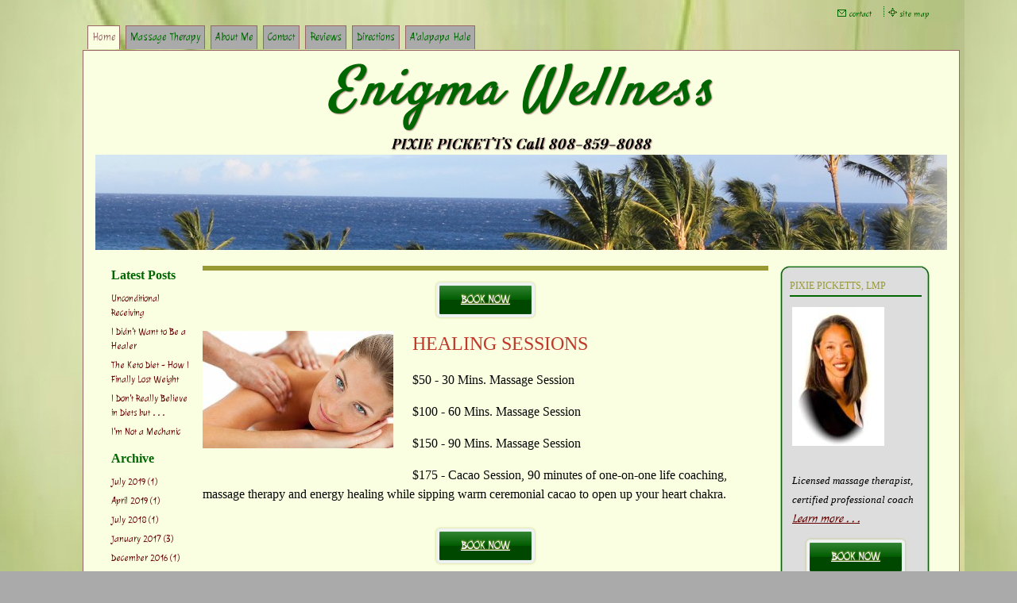

--- FILE ---
content_type: text/html
request_url: https://www.enigmawellness.com/home/?y=2010&m=11
body_size: 15813
content:
<!DOCTYPE html>
<html lang="en"><head><meta http-equiv="Content-Type" content="text/html; charset=UTF-8"><title>Pixie Picketts LMP - Enigma Wellness - Honolulu Kahala Kailua Massage Therapy</title>
<META NAME="description" CONTENT="Honolulu massage therapy, Swedish massage, deep tissue massage, energy, stress relief, chakra clearing, mind body therapy">
<META NAME="keywords" CONTENT="discount massage, honolulu massage, kahala massage">
<meta name="robots" content="noarchive">
<meta name="verify-v1" content="B9WOWkBPY7pvItN39og/NFG2ZrCkyZn7Dd/7KdqHzyQ=" />
<meta name="google-site-verification" content="lvrstlPI0oVVvCWo8Z1H-vMOt8QofOpWUlbAQv5lVRg" /><style type="text/css">
body {margin:0px;border-width:0px;}
@media (min-width: 700px){ body {background-image:url('https://www.enigmawellness.com/zirw/458/i/u/10033972/i/Green_Background_Page.jpg')}}
</style>
<link rel="stylesheet" type="text/css" href="https://www.enigmawellness.com/zirw/458/i/u/10033972/i/menu/sx.css">
<meta name="viewport" content="width=device-width" />
<link rel="shortcut icon" HREF="/i/u/10033972/i/menu/favico-2.ico?abc=1">
<link rel="stylesheet" type="text/css" href="https://fonts.googleapis.com/css?family=Pacifico|Lobster+Two|Bubblegum+Sans|Julee">
</head>
<body onLoad="mset();"  bgcolor="#aaaaaa" text="#070707" >
<a class="skip-main" style="position:absolute;left:-999px" href="#emain">Skip to main content</a>



<div id="mobsys" class="mobsys m1 lm1" data-ml="1"><div id="eMB" data-homebtn="1"><div class="eMB" id="mobBack" onclick="window.history.go(-1);"><span>&#xf053;</span></div><div class="eMB" id="mobMenu"  onclick="esbTogMobm()"><span>&#x023</span></div>
<div id="eMT" class="eMT" onclick="location.href='/';">Enigma Wellness</div></div>
<div><div id="eMM" onclick="document.getElementById('eMM').setAttribute('class','');"><div id="eMMi" onclick="event.cancelBubble='true'"></div></div></div></div><script type="text/javascript">
var msets=false;msetm=true;mindex=0;thispage=0;thisparent=0;popm=false;popa=false;
var irootsite="https://www.enigmawellness.com/i/u/10033972//i";var siteurl="/";var ilazy=false;
</script>
<script>
var dii=document.images;function mset(){if(typeof (funcOnPageLoad)!="undefined"){funcOnPageLoad()}mbset();var B=thispage;var C=thisparent;if(dii["i"+B]!=null){dii["i"+B].src=bd+"sel_"+B+".gif?r="+Math.floor(Math.random()*100000)}if(C!=0&&dii["i"+C]!=null){dii["i"+C].src=bd+"sel_"+C+".gif"}if(mindex==0){return }var A=irootsite+"/menu/over_";if(msetm&&msetm==true){for(x=1;x<mi.length;x++){i=mi[x];if(i!=null&&typeof (i)!="undefined"){mi[x]=new Image();mi[x].src=A+i+".gif"}}}if(msets&&msets==true){for(x=1;x<ms.length;x++){i=ms[x];if(i!=null&&typeof (i)!="undefined"){ms[x]=new Image();ms[x].src=A+i+".gif"}}}}function ovp(A,B){if(popa){ovpa(A,B)}pom=true}function ot(A,B){if(popa){ota(A,B)}if(popm){otpop(A);return }if(dii["i"+A]==null){return }if(A!=thispage){dii["i"+A].src=bd+A+".gif"}else{dii["i"+A].src=bd+"sel_"+A+".gif"}}function ov(A,B){if(popa){ovpa(A,B)}if(popm){ovpop(A,B);return }dii["i"+A].src=bd+"over_"+A+".gif"}function ezPOpen(A){ezgu(A,"_self","")}function ezgu(B,A,C){window.open(siteurl+B,A,C)}function loadjs(A,E){var D=document;var C,B=D.getElementsByTagName("script")[0];if(D.getElementById(E)){return }var C=D.createElement("script");C.src=A;C.id=E;B.parentNode.insertBefore(C,B)}function dki(A){return document.getElementById(A)}function mbset(){var A=document;var C=dki("eMB");if(window.innerWidth<=700){if(dki("eMF")==null&&C!=null){mbseti()}else{var B=dki("esbQbarSocial");if(B!=null){var D=dki("esbQbarMob");if(D!=null){D.innerHTML='<div class="ii">'+B.innerHTML+"</div>"}}}}}function mbseti(){var Y=document;var A=dki("eMB");var V=Y.createElement("div");V.innerHTML='<div id="eMF"><a href="'+siteurl+"inc/mob?go=full&link="+location.href+'">view full site</a></div>';Y.body.appendChild(V);try{var C=dki("bantable").getAttribute("data-mobsz");if(C!=null&&C=="f"&&dki("esbtLogoDiv")!=null){var S=new Image();S.src=dki("bantable").getAttribute("background");var R=dki("bantable").offsetWidth;var b=S.width;var J=R/b;var F=S.height*J;dki("esbtLogoDiv").style.height=F+"px"}}catch(d){}var c=false;try{var N="<ul>";var U=dki("mu1");if(U!=null){var T=document.getElementsByClassName("esbmu1");for(var O=0;O<T.length;O++){U=T[O];var f=U.childNodes[0];var B=f.childNodes;for(var M=0;M<f.childNodes.length;M++){var W=B[M].childNodes[0];if(M==0&&B[M].getAttribute("class")=="sel"){c=true}N=N+'<li><a href="'+W.getAttribute("href")+'">'+W.innerHTML+"</a>";try{var Q=dki("mobsys");var L=Q.getAttribute("data-ml");if(L!=null&&L>1){var g=W.getAttribute("id");g=g.replace("cua","");g=g.replace("car","");g=g*1;var H=dki("dm"+g);if(H!=null){var K=H.innerHTML;var X=K.indexOf("<ul>");var G=K.indexOf("</ul>");var Z=K.substring(X+4,G);N=N+'<li class="mmsub"><ul class="mmsub">'+Z+"</ul></li>"}}}catch(d){}}}}else{for(var M=0;M<30;M++){var W=dki("ema"+M);if(W!=null){N=N+'<li><a href="'+W.getAttribute("href")+'">'+W.getAttribute("alt")+"</a>";if(M==0&&W.getAttribute("class")=="sel"){c=true}}}}N=N+"</ul>";var P=dki("esbQbarSocial");var E="";if(P!=null){E='<div class="esbQbarSocial">'+P.innerHTML+"</div>"}dki("eMMi").innerHTML=N+E;var D=A.getAttribute("data-homebtn");if(c==false&&D==3){var a=dki("dm"+thispage);if(a==null){a=dki("dmp"+thispage)}if(a==null&&typeof (esbPopMenus)=="undefined"){a=dki("esbMenTab2")}try{var O=dki("dm"+thispagepar);if(O!=null){a=O}}catch(d){}if(a!=null){c=true;N=a.innerHTML;N=N.replace("<table",'<table width="100%"');N=N.replace('id="mu2"',"")}}if(c==true||D==2){var I=dki("content-main");if(I==null){I=dki("content")}if(I!=null){var V=Y.createElement("div");V.setAttribute("class","eMHL");V.setAttribute("id","eMHL");V.innerHTML=N;if(D==null||D=="0"){V.style.display="none"}I.insertBefore(V,I.childNodes[0])}}else{dki("mobBack").style.display="block"}}catch(d){}}function ezMobResize(){try{var B=j$(window).width();if(B<=700){return true}else{return false}}catch(A){}return false}function esbTogMobm(){if(dki("eMF")==null){mbseti()}var A=dki("eMM");if(A.getAttribute("class")==null){A.setAttribute("class","showit")}else{A.removeAttribute("class")}}function onWinLoad(B){var A=window.onload;if(typeof window.onload!="function"){window.onload=B}else{window.onload=function(){if(A){A()}B()}}}var lzio=null;function fixLazy(A){A.src=A.dataset.src;A.classList.remove("lazy");if(lzio!=null){lzio.unobserve(A)}}function setLazy(){var A=[].slice.call(document.querySelectorAll("img.lazy"));A.forEach(function(B){if(lzio!=null){lzio.observe(B)}else{fixLazy(B)}})}if(ilazy==true){document.addEventListener("DOMContentLoaded",function(){if("IntersectionObserver" in window){lzio=new IntersectionObserver(function(A,B){A.forEach(function(C){if(C.isIntersecting){fixLazy(C.target)}})})}else{}setLazy()})};

</script>





<table align=center class="mainall" style="box-sizing:border-box" width="1000" cellpadding=0 cellspacing=0 border=0>
<tr><td><style type="text/css">
div.qb1 img, div.qb1 a {display:inline-block}
div.qb1 div.qspace {padding-right:3px;}
</style>
<div class="qb1" style="margin-bottom:0px;position:relative;" align="right">
<table cellpadding=0 cellspacing=0 border=0 style="width:100%"><tr>
<td align="right">
<table id="qbtbl" style="margin-left:auto"><tr><td id="qbi0" class="qbi"><div class="qico"><img src="https://www.enigmawellness.com/zirw/458/i/u/10033972/i/menu/qb42.gif" alt="" border=0></td><td><a href="/contact">contact</a></td><td><div class="qspace"><img src="https://www.enigmawellness.com/zirw/458/i/t/w/rnddot.gif" alt="" width=1 height=1></div></td><td><div class="qdiv"><img src="https://www.enigmawellness.com/zirw/458/i/u/10033972/i/menu/div11.gif" alt="" border=0></div></td><td id="qbi1" class="qbi"><div class="qico"><img src="https://www.enigmawellness.com/zirw/458/i/u/10033972/i/menu/qb41.gif" alt="" border=0></td><td><a href="/site_map">site map</a></td></tr></table>
</td></tr></table>

</div>




</td></tr>
<tr><td><div id="esbtMenu0i"></div><div id="esbtMenu0"><script type="text/javascript">
dimg=document.images;
smlayout='h';
var di=document.images;
var bd='https://www.enigmawellness.com/i/u/10033972/i/menu/';
var pani='0';
var pom=false;
thispage=1034;
thispagepar=1;
</script>
<script daaefer src="https://www.enigmawellness.com/zirw/h499b4/i/t/w/script/menupopupcss.js"></SCRIPT><style type="text/css">
#dm1034 {position: absolute; z-index:10000; visibility:hidden;display:none}
#dm2223 {position: absolute; z-index:10000; visibility:hidden;display:none}

</style>
<table cellpadding=0 cellspacing=0 border=0 id="esbMenTab1"><tr><td><div class="esbmu1" id="mu1"><ul><li style="position:relative"  id="cu1034" class="sel" ><a id="cua1034" class="sel"  href="/home" onMouseOut="otpop(1034,0)" onMouseOver="ovpop(1034,0);mclose();return false;"><span>Home</span></a></li><li style="position:relative"  id="cu2223" ><a id="cua2223"  href="/massage_therapy" onMouseOut="otpop(2223,0)" onMouseOver="ovpop(2223,0);mclose();return false;"><span>Massage Therapy</span></a></li><li style="position:relative"  id="cu1045" ><a id="cua1045"  href="/about_me1" onMouseOut="otpop(1045,0)" onMouseOver="ovpop(1045,0);mclose();return false;"><span>About Me</span></a></li><li style="position:relative"  id="cu35" ><a id="cua35"  href="/contact" onMouseOut="otpop(35,0)" onMouseOver="ovpop(35,0);mclose();return false;"><span>Contact</span></a></li><li style="position:relative"  id="cu1054" ><a id="cua1054"  href="/reviews" onMouseOut="otpop(1054,0)" onMouseOver="ovpop(1054,0);mclose();return false;"><span>Reviews</span></a></li><li style="position:relative"  id="cu2393" ><a id="cua2393"  href="/directions" onMouseOut="otpop(2393,0)" onMouseOver="ovpop(2393,0);mclose();return false;"><span>Directions</span></a></li><li style="position:relative"  id="cu2639" class="last" ><a id="cua2639" class="last"  href="/a_alapapa_hale" onMouseOut="otpop(2639,0)" onMouseOver="ovpop(2639,0);mclose();return false;"><span>A'alapapa Hale</span></a></li></ul></div></td></tr></table></div><td></tr><tr><td>
<div id="maindiv"><div id="logo"><div id="esbtLogo">
<div align="center"><table cellpadding=0  border=0 cellspacing=0>
<tr><td><a href="/home"><img class="png" src="https://www.enigmawellness.com/zirw/458/i/u/10033972/i/menu/title.png" alt="home" border=0></a></td>
</tr></table></div>
</div>
</div>
<div id="esbtBan">


<table cellpadding=0 width="100%" id="bantable" cellspacing=0 border=0 background="https://www.enigmawellness.com/zirw/458/i/u/10033972/i/menu/a1f.jpg" ><tr><td class="esbBanImg" style="background-image:url(https://www.enigmawellness.com/zirw/458/i/u/10033972/i/menu/a1.jpg);background-repeat:no-repeat;"><div id="esbtLogoDiv" style="height:120px;overflow:hidden;"></div></td></tr></table>
</div>
<a name="emain"></a><div id="content"><table width="100%" cellpadding=0 cellspacing=0 border=0 id="content-table"><tr><td id="content-td" class="content-td-left" valign="top" width="1%"><div class="content-sec" id="content-left"><div id="sbar-lt"><div class="sbar" id="sbar-lt-page"><div align=left id="comp1037" class="esbSec" style="margin-bottom:15px">






<style type="text/css">
#blbtn {background-color:#dfdfdf;text-decoration:none;border:1px #d0d0d0 solid;font-weight:normal;padding:4px 8px;;font-size:10pt;color:#555555;border-radius:5px;}
#blbtn:hover {background-color:#efefef;color:#000000;font-style:normal;font-weight:normal}
#blfeedt {font-size:8pt;text-decoration:none}
#blsectitle {border-bottom:1px #999933 solid;font-weight:normal;padding:0px;color:#999933;font-weight:bold}

DIV.popm ul {margin:0px;padding:0px;}
DIV.popm ul li {margin:0px;padding:0px;list-style-type:none;background-color:#e8e8e8}



</style>
<link rel="stylesheet" type="text/css" href="https://www.enigmawellness.com/zirw/458/i/u/10033972/i/menu/cssi/blog-systemx2.css">



<div class="blog-systemx2">


<div class="esbSecTitle">Latest&nbsp;Posts</div>
<div class="esbLinks">
<ul>

<li><a href="https://www.enigmawellness.com/home/view/2520/unconditional_receiving">Unconditional Receiving</a>

<li><a href="https://www.enigmawellness.com/home/view/2517/i_didn_t_want_to_be_a_healer">I Didn't Want to Be a Healer</a>

<li><a href="https://www.enigmawellness.com/home/view/2512/the_keto_diet___how_i_finally_lost_weight">The Keto Diet - How I Finally Lost Weight</a>

<li><a href="https://www.enigmawellness.com/home/view/2496/i_don_t_really_believe_in_diets_but_______">I Don't Really Believe in Diets but . . . </a>

<li><a href="https://www.enigmawellness.com/home/view/2495/i_m_not_a_mechanic">I'm Not a Mechanic</a>
</ul>
</div>
<div id="esbBlogArchive">
<div class="esbSecTitle">Archive</div>
<div class="esbLinks esbBlogArchive">
<ul>

<li><a href="/home/?y=2019&m=7">July 2019 (1)</a>

<li><a href="/home/?y=2019&m=4">April 2019 (1)</a>

<li><a href="/home/?y=2018&m=7">July 2018 (1)</a>

<li><a href="/home/?y=2017&m=1">January 2017 (3)</a>

<li><a href="/home/?y=2016&m=12">December 2016 (1)</a>

<li><a href="/home/?y=2016&m=10">October 2016 (1)</a>

<li><a href="/home/?y=2016&m=5">May 2016 (1)</a>

<li><a href="/home/?y=2015&m=12">December 2015 (1)</a>

<li><a href="/home/?y=2015&m=4">April 2015 (1)</a>

<li><a href="/home/?y=2014&m=11">November 2014 (1)</a>

<li><a href="/home/?y=2014&m=10">October 2014 (1)</a>

<li><a href="/home/?y=2014&m=7">July 2014 (1)</a>

<li><a href="/home/?y=2014&m=4">April 2014 (1)</a>

<li><a href="/home/?y=2013&m=7">July 2013 (1)</a>

<li><a href="/home/?y=2013&m=5">May 2013 (2)</a>

<li><a href="/home/?y=2013&m=4">April 2013 (1)</a>

<li><a href="/home/?y=2012&m=12">December 2012 (1)</a>

<li><a href="/home/?y=2012&m=10">October 2012 (1)</a>

<li><a href="/home/?y=2012&m=6">June 2012 (4)</a>

<li><a href="/home/?y=2012&m=5">May 2012 (3)</a>

<li><a href="/home/?y=2012&m=3">March 2012 (1)</a>

<li><a href="/home/?y=2012&m=2">February 2012 (4)</a>

<li><a href="/home/?y=2012&m=1">January 2012 (2)</a>

<li><a href="/home/?y=2011&m=10">October 2011 (2)</a>

<li><a href="/home/?y=2011&m=6">June 2011 (1)</a>

<li><a href="/home/?y=2011&m=4">April 2011 (1)</a>

<li><a href="/home/?y=2011&m=1">January 2011 (1)</a>

<li><a href="/home/?y=2010&m=12">December 2010 (4)</a>

<li><a href="/home/?y=2010&m=11">November 2010 (6)</a>

<li><a href="/home/?y=2010&m=10">October 2010 (4)</a>

<li><a href="/home/?y=2010&m=8">August 2010 (4)</a>

<li><a href="/home/?y=2010&m=6">June 2010 (4)</a>

<li><a href="/home/?y=2010&m=5">May 2010 (3)</a>

<li><a href="/home/?y=2010&m=4">April 2010 (1)</a>

<li><a href="/home/?y=2010&m=3">March 2010 (5)</a>

<li><a href="/home/?y=2010&m=2">February 2010 (1)</a>

<li><a href="/home/?y=2010&m=1">January 2010 (4)</a>

<li><a href="/home/?y=2009&m=12">December 2009 (6)</a>

<li><a href="/home/?y=2009&m=11">November 2009 (8)</a>

<li><a href="/home/?y=2009&m=10">October 2009 (15)</a>

<li><a href="/home/?y=2009&m=9">September 2009 (8)</a>

<li><a href="/home/?y=2009&m=8">August 2009 (11)</a>

<li><a href="/home/?y=2009&m=7">July 2009 (5)</a>

<li><a href="/home/?y=2009&m=6">June 2009 (4)</a>
</ul>
</div>
</div>
<div id="esbBlogCategories">
<div class="esbSecTitle">Categories</div>
<div class="esbLinks esbBlogCategories">
<ul>
<li><a href="/home/diet?category=11">Diet (1)</a>
<li><a href="/home/difficult_bosses?category=5">Difficult Bosses (9)</a>
<li><a href="/home/healthy_diet?category=12">Healthy Diet (1)</a>
<li><a href="/home/law_of_attraction?category=8">Law of Attraction (5)</a>
<li><a href="/home/life_coaching?category=9">Life Coaching (6)</a>
<li><a href="/home/money?category=3">Money (2)</a>
<li><a href="/home/parenting?category=6">Parenting (1)</a>
<li><a href="/home/personal_relationships?category=2">Personal Relationships (9)</a>
<li><a href="/home/professional_relationships?category=1">Professional Relationships (7)</a>
<li><a href="/home/spiritual_coaching?category=4">Spiritual Coaching (13)</a>
<li><a href="/home/stepping_into_the_attack?category=7">Stepping Into The Attack (6)</a>
<li><a href="/home/weight_loss?category=13">Weight Loss (1)</a>
</ul>
</div>
</div>
<p>
<div class="esbBlogFeedLink" style="background-image:url(https://www.enigmawellness.com/zirw/h499b4/i/t/w/feed-icon-14x14.png);background-repeat:no-repeat;background-position:left center"><div style="padding-left:18px"><a id="blfeed" href="/inc/blog?blog=1034">subscribe</a></div></div>

</div>






</div>
</div>
<div class="sbar" id="sbar-lt-site"></div>


<div id="esbSideSpaceLeft"><img src="https://www.enigmawellness.com/zirw/h499b4/i/t/w/rnddot.gif" height="1" alt="" style="display:block" height="1" width="100"></div></div></div></td>

<td width="98%" id="content-td"><div id="content-main"><div>

<table width="100%" class="esmF" cellpadding=0 cellspacing=0 border=0 style="margin-bottom:0"><tr>
<td >
<div align=left id="comp2489" class="esbSec" style="margin-bottom:15px">
<div style="border-top:6px solid #999933"></div>


</div>
<div align=center id="comp2598" class="esbSec" style="margin-bottom:15px">
<a class="esbB3" href="https://app.squarespacescheduling.com/schedule.php?owner=25436489" ><span>BOOK NOW</span></a>


</div>
<div align=left id="comp2519" class="esbSec" style="margin-bottom:15px">
<div class="esbMod">
<table cellpadding=0 class="esbImgLeft esbFloatLeft esmF" cellspacing=0 width="1%" border=0><tr class="esmR"><td  class="esmD" valign=top><div class="esbModi"><div class="esbI"><img src="https://www.enigmawellness.com/i/u/10033972/i/smwomansmilingmassage.jpeg" class="esbIc esbId" alt="" ></div></div></td></tr></table><div class="esbModtx"><div class="t2 xtx"><p class="fpg"><span style="font-size:x-large;"><span style="color:#c0392b;">HEALING SESSIONS</span></span></p>

<p>$50 - 30 Mins. Massage Session</p>

<p>$100&nbsp;- 60 Mins.&nbsp;Massage Session</p>

<p>$150&nbsp;- 90 Mins. Massage Session</p>

<p>$175&nbsp;- Cacao Session, 90 minutes of one-on-one life coaching, massage therapy and energy healing while sipping warm ceremonial cacao to open up your heart chakra.</p>
</div>

</div></div>
<div style="clear:both">
</div>
</div>
<div align=center id="comp2599" class="esbSec" style="margin-bottom:15px">
<a class="esbB3" href="https://app.squarespacescheduling.com/schedule.php?owner=25436489" ><span>BOOK NOW</span></a>


</div>
<div align=left id="comp2589" class="esbSec" style="margin-bottom:15px">
<div class="esbMod"><div class="esbModtx">
<div class="t2 xtx"><p class="fpg"><span style="font-size:x-large"><strong><span style="color:#c0392b">PACKAGES</span></strong></span></p>

<p><span style="color:#c0392b">$199&nbsp;- Neck, Back &amp; Shoulder Package</span></p>

<ul>
	<li>3 - 30 Mins. massages focused on your arms, shoulders, neck and upper back.</li>
	<li>1 - 60 Mins. massage</li>
</ul>

<p><strong><span style="color:#c0392b">3 Packs - Save 10%</span></strong><br />
$135 - 30 Mins. Massage (Save $15, Reg. $150)<br />
$215&nbsp;- 60 Mins. Massage (Save $24, Reg. $240)<br />
$325&nbsp;- 90 Mins. Massage (Save $50, Reg. $375)</p>

<p><br />
<strong><span style="color:#c0392b">6 Packs - Save 20%</span></strong><br />
$240 - 30 Mins. Massage (Save $60, Reg. $300)<br />
$400&nbsp;-&nbsp;60 Mins. Massage (Save $80, Reg. $480)<br />
$625&nbsp;- 90 Mins. Massage (Save $125, Reg. $750)</p>

<p></p>
</div>



</div>
</div>

</div>
<div align=left id="comp2592" class="esbSec" style="margin-bottom:15px">
<div class="esbMod">
<table cellpadding=0 class="esbImgLeft esbFloatLeft esmF" cellspacing=0 width="1%" border=0><tr class="esmR"><td  class="esmD" valign=top><div class="esbModi"><div class="esbI"><img src="https://www.enigmawellness.com/zirw/1644741383569/i/u/10033972/i/cacao_product_3_500x500.jpg" class="esbIc esbId" alt=""  width=160 height=140></div></div></td></tr></table><div class="esbModtx"><div class="t2 xtx"><p class="fpg"><span style="font-size:large;"><span style="color:#c0392b;">Mayan Ceremonial Grade Cacao<img alt="" src="//o.b5z.net/i/t/w/rnddot.gif" /></span></span></p>

<p><span style="font-size:large;">Feel your heart chakra open and your energy renew when sipping Mayan ceremonial grade cacao imported from Guatemala by Keith&#39;s Cacao.&nbsp; Cacao is a super food in and of itself but combine it with massage and energy work and you&#39;ll experience a deeper healing.&nbsp; Invidual cacao sessions involve sipping a cup of freshly brewed cacao imbued with intentions set just for your personal healing.&nbsp; After the cacao has begun to work its magic, you will also receive bodywork and energy work combined with personal spiritual coaching to lead you into your deepest potential of healing.</span></p>
</div>

</div></div>
<div style="clear:both">
</div>
</div>
<div align=left id="comp2593" class="esbSec" style="margin-bottom:15px">
<div class="esbMod"><div class="esbModtx">
<div class="t2 xtx"><p class="fpg"><span style="font-size:large"><span style="color:#000000">Add Cacao + $10 to any one session<img alt="" src="//o.b5z.net/i/t/w/rnddot.gif" /></span></span></p>

<p><font color="#c0392b"><font size="5"><img align="left" alt="" class="esbImLeft" src="//o.b5z.net/i/u/10033972/i/cacao.jpg" />CACAO CEREMONY, Special Introductory Price $200.00</font></font><br />
. . . for up to 8 persons.&nbsp; Invite 7 of your friends to experience the magic of a personalized cacao ceremony.&nbsp; Mayan ceremonial grade cacao is brewed with hot water, Cinnamon, ginger and other spices while being gently imbued with the love and light of healing intentions for your group.&nbsp; Sip warm cacao while learning the story of how cacao came to us on Oahu.&nbsp; The healing power of cacao will open up your heart chakra for a deeper healing.&nbsp;&nbsp;</p>

<p><span style="color:#c0392b;">$25 for each additional person over 8.&nbsp; Perfect for a girls&#39; night gathering.</span></p>
</div>



</div>
</div>

</div>
<div align=center id="comp2600" class="esbSec" style="margin-bottom:15px">
<a class="esbB3" href="https://app.squarespacescheduling.com/schedule.php?owner=25436489" ><span>BOOK NOW</span></a>


</div>

</td></tr></TABLE>
<table width="100%" class="esmT esmF eslRw2" cellpadding=0 cellspacing=0 border=0><tr  class="esmR">
<td valign=top class="esmD" width=50%>
<div class="esmCol" style="margin-right:0px;height:100%"></div>
</td>
<td valign=top  class="esmD" width=50%>
<div class="esmCol" style="margin-left:0px;height:100%"></div>
</td></tr></TABLE>
<table width="100%" class="esmF" cellpadding=0 cellspacing=0 border=0 style="margin-top:0;margin-bottom:0;">
<tr><td >
<div align=left id="comp2449" class="esbSec" style="margin-bottom:15px">
<div style="width:100%"><table cellpadding=0 cellspacing=0 border=0 width="100%">
<tr><td width="1%"><img style="display:block" src="https://www.enigmawellness.com/zirw/458/i/u/10033972/i/menu/ts1a.gif"></td><td width="99%" NOWRAP>
<span class="ts1">&nbsp;Pixie's Blog&nbsp;</span>


</td></tr>
<tr><td colspan=2><img style="display:block" src="https://www.enigmawellness.com/zirw/h499b4/i/t/w/rnddot.gif" width=1 height=1"></td></tr>
<tr><td colspan=2><table width="100%" cellpadding=0 cellspacing=0 border=0><tr><td bgcolor=006600><img style="display:block" src="https://www.enigmawellness.com/zirw/h499b4/i/t/w/rnddot.gif" width=1 height=2></td></tr></table></td></tr></table>
</div>
<div style="margin-top:6px"></div></div>
<div align=left id="comp1036" class="esbSec" style="margin-bottom:15px">
<div></div>
<script type="text/javascript">
function goviewblog(b){location.href="/home/"+b;}
function doshare(text,link){edpop('popw',true,'edinc/edtool/social-share?text='+text+'&link=https://www.enigmawellness.com'+link,{size:'lib'});return false;}
function goblog(b){location.href="/home/edit/1036"+b;}
function godesign(b){location.href="/home/?blogm=config&set=design";}

</script>






















<div class="blog-systemx2">
<div class="esbBlogBox">

   

<div class="esbBlogBoxi">
<div class="esbBlogTitle"><a href="//www.enigmawellness.com/home/view/1901/marsha_schermer_s_teapot">Marsha Schermer's Teapot</a></div>
<div class="esbBlogDateDiv"><span class="esbBlogDate">Tuesday, November 30 2010</span></div>
<div class="esbBlogBody">
<img border="2" align="left" src="https://o.b5z.net/i/u/10033972/i/Teapot_ezr.jpg" alt="Teapot" style="padding: 5px; margin-right: 5px;" />Marsha Schermer's teapot is a constant reminder to me that life is short.&nbsp; Live it now.<br />
<br />
Marsha Schermer was an attorney for Time Warner Cable in Columbus, Ohio.&nbsp; She was a beautiful smart blonde woman in her early 50s.&nbsp; One summer she cleaned out her office and gave away the things she no longer wanted.&nbsp; I took the teapot.<br />
<br />
At the time, I was in my early 40s.&nbsp; I can remember Marsha sharing with the other women in the office how good her 50s were.&nbsp; Nothing like she thought they would be.&nbsp; It's as if at 50, she knew who she was and didn't care what other people thought about her.&nbsp; All the angst of the discovery years of her 20s, 30s &amp; 40s was gone.&nbsp; She was at the peak of her career.&nbsp; She was beautiful and sexy still and she knew it.<br />
<br />
Later that year (I think), Marsha and her boyfriend went on a driving vacation in New England.&nbsp; They awakened early one morning to drive to the next point of interest.&nbsp; As they rounded a blind curve, they were hit head-on by a drunk driver.&nbsp; Marsha's boyfriend was seriously injured.&nbsp; Marsha was killed instantly.<br />
<br />
Sometimes I imagine what it must have been like for Marsha to wake up happy with someone she cared for and who cared for her, feeling relaxed and happy to be on vacation, feeling excited about what the day may bring.&nbsp;&nbsp; What must have it been like in that moment of terror right before the crash before being rocketed into the next dimension.<br />
<br />
We never know what lays around the next corner.&nbsp; Life is short. <br />
<br />
How do you want to live it?</div>
<div class="esbBlogCommentLink"><a class="esbB1" href="" onclick="location.href='//www.enigmawellness.com/home/view/1901/marsha_schermer_s_teapot#postcomment';return false;">0 Comments</a></div>
</div>
<div class="esbBlogShareLinks"></div>
</div>
</div>




<style type="text/css">
.esbBlogImg img {max-width:100%;}
.esbBlogImg {margin-bottom:20px;display:table;table-layout:fixed;width:100%}

.esbBlogImg img {}
.esbBlogImg {max-height:px;overflow:hidden;}

</style>






















<div class="blog-systemx2">
<div class="esbBlogBox">

   

<div class="esbBlogBoxi">
<div class="esbBlogTitle"><a href="//www.enigmawellness.com/home/view/1890/nora_ephron_at_third_place_books_last_night">Nora Ephron at Third Place Books Last Night</a></div>
<div class="esbBlogDateDiv"><span class="esbBlogDate">Saturday, November 20 2010</span></div>
<div class="esbBlogBody">
Last night Nora Ephron was at Third Place Books in Lake Forest Park to give a talk and sign her latest book, Things I Don't remember.<br />
<br />
Nora is best known for her novel, Heartburn, and her screenplays for box office hits like <em>When Harry Met Sally</em>, <em>Sleepless in Seattle</em> and <em>Silkwood</em>.<br />
<br />
For an hour two friends and I listened as Nora talked about her history and craft as a writer.&nbsp; She spoke without a script.&nbsp; I like that.&nbsp; I like when you just talk to me and tell me your story.&nbsp; She told funny stories about the collaboration that took place to create the orgasm scene in <em>When Harry Met Sally</em>.&nbsp; She shared that she wasn't prepared for growing old.&nbsp; In her book, I Remember Nothing, she tries to tell her truth about aging.<br />
<br />
After Nora talked, there was a question &amp; answer session.&nbsp; She displayed the same understated quick wit in her impromptu answers as she does in her screen plays.&nbsp; One person stood and said, &quot;<em>I have a compliment, a question, and a suggestion</em>.&quot;&nbsp; <br />
<br />
Nora replied, &quot;<em>Please don't tell me to cut my bangs</em>.&quot;<br />
<br />
Another person asked, <em>&quot;What do you read?&quot;</em><br />
<br />
She answered, &quot;I read a hug amount.&nbsp; This is a way to avoid writing.&nbsp; I even read the first chapter of George Bush's book . . . . I don't recommend it.&nbsp; My book was called <em>I Remember Nothing</em> and George Bush's book could be called <em>I Remember Nothing</em>.</div>
<div class="esbBlogCommentLink"><a class="esbB1" href="" onclick="location.href='//www.enigmawellness.com/home/view/1890/nora_ephron_at_third_place_books_last_night#postcomment';return false;">0 Comments</a></div>
</div>
<div class="esbBlogShareLinks"></div>
</div>
</div>




<style type="text/css">
.esbBlogImg img {max-width:100%;}
.esbBlogImg {margin-bottom:20px;display:table;table-layout:fixed;width:100%}

.esbBlogImg img {}
.esbBlogImg {max-height:px;overflow:hidden;}

</style>

























<div class="blog-systemx2">
<div class="esbBlogBox">

   

<div class="esbBlogBoxi">
<div class="esbBlogTitle"><a href="//www.enigmawellness.com/home/view/1889/are_you_whole_hearted___brene_brown_discusses_vulnerability">Are You Whole Hearted?  Brene Brown Discusses Vulnerability</a></div>
<div class="esbBlogDateDiv"><span class="esbBlogDate">Saturday, November 20 2010</span></div>
<div class="esbBlogBody">
<object width="640" height="385">
<param name="movie" value="https://www.youtube.com/v/X4Qm9cGRub0?fs=1&amp;hl=en_US" />
<param name="allowFullScreen" value="true" />
<param name="allowscriptaccess" value="always" /><embed width="640" height="385" src="https://www.youtube.com/v/X4Qm9cGRub0?fs=1&amp;hl=en_US" type="application/x-shockwave-flash" allowscriptaccess="always" allowfullscreen="true"></embed></object>
 <br />
<br />
<br />
<br />
<br />
<br />
sss</div>
<div class="esbBlogCommentLink"></div>
</div>
<div class="esbBlogShareLinks"></div>
</div>
</div>




<style type="text/css">
.esbBlogImg img {max-width:100%;}
.esbBlogImg {margin-bottom:20px;display:table;table-layout:fixed;width:100%}

.esbBlogImg img {}
.esbBlogImg {max-height:px;overflow:hidden;}

</style>






















<div class="blog-systemx2">
<div class="esbBlogBox">

   

<div class="esbBlogBoxi">
<div class="esbBlogTitle"><a href="//www.enigmawellness.com/home/view/1885/no_one_ever_died_from_doing_yoga_______">No One Ever Died from Doing Yoga . . . </a></div>
<div class="esbBlogDateDiv"><span class="esbBlogDate">Thursday, November 18 2010</span></div>
<div class="esbBlogBody">
A couple of weeks ago, a friend and I decided to try hot yoga.&nbsp; After hearing my friend's enthusiastic tales of her friends' losing weight, being fit and having amazing skin, I thought it might be something I would like.&nbsp; I don't need to lose weight, be more fit or have better skin but I would like to be more flexible.&nbsp; Playing soccer is not conducive to flexibility.<br />
<br />
We decided to try <a href="http://www.bikramyogabellevue.com/home.html" target="_blank">Bikram Yoga in Bellevue</a> because they offered a week's worth of hot yoga for $20.00.&nbsp; I carefully read the instructions for First Timers that discussed when to arrive, what to wear, to hydrate and to not leave the room if you're feeling light headed or nauseous.&nbsp; The &quot;light headed or nauseous&quot; part made me a little nervous.<br />
<br />
The facility is nice really; set in an office park off of 120th street in Bellevue near my beloved Whole Foods.&nbsp; It's nicely decorated with a welcome desk where you're greeted and given an intake form to fill out.&nbsp; If you don't have your own mat or towel, you can rent one.&nbsp; There is a peculiar smell as you walk in the door.&nbsp; It wasn't until later I recognized it as the faint, deodorized smell of sweaty bodies &amp; equipment. <br />
<br />
There's nothing like torturing your body in a room heated to 105 degrees with 50% humidity.&nbsp; As newcomers we were encouraged to be toward the back of the room so we could clearly view the more experienced students in the front.&nbsp; For 90 minutes (yes! 90 minutes), the instructor quickly went through a series of 26 poses, each of them held for 90 seconds. <br />
<br />
With sweat dripping from every pore of my body, I did my best to twist myself into a pretzel, hold the pose for the required time and not bolt from the room.&nbsp; It was a humbling experience.&nbsp;&nbsp; I could not do many of the poses either from lack of flexibility or from the ACL reconstruction on my left knee.&nbsp; For every pose that I could not do, I gratefully sat quietly<br />
<br />
There were long moments when my mind screamed, &quot;WHAT AM I DOING HERE????!!!!&quot;&nbsp; And other moments when I thought, &quot;Am I going to die?&quot;&nbsp; Followed by, &quot;No one ever died from doing yoga.&nbsp; No one ever died from doing yoga . . . &quot;<br />
<br />
At the end of 90 minutes my friend and I changed our clothes, got in my car, and drove silently back to her apartment.&nbsp; My brain felt numb.&nbsp; We usually talk the entire time we're together, but after hot yoga we were speechless.&nbsp; It took a shower and food to jump start my brain back into speech.<br />
<br />
When I compared the pros and cons of the experience, the only pro that I could find is that my skin did, indeed, look amazing from the sweating and the heat.&nbsp; When I shared that with someone, he said, &quot;Go to a sauna!&quot;&nbsp; <br />
<br />
I can see where hot yoga can be really beneficial for:<br />
<ul>
    <li>arthritis</li>
    <li>fibromyalgia</li>
    <li>increasing flexibility</li>
    <li>sweating out toxins</li>
    <li>losing weight</li>
    <li>providing a challenging workout</li>
    <li>improving concentration</li>
    <li>boosting your immune system</li>
    <li>disciplining your mind into controlling your body</li>
</ul>
&nbsp;I kept promising myself that I would try it 2-3 more times before I gave up but that day hasn't come yet.&nbsp; Until then, I'll just have to settle for the sauna.</div>
<div class="esbBlogCommentLink"><a class="esbB1" href="" onclick="location.href='//www.enigmawellness.com/home/view/1885/no_one_ever_died_from_doing_yoga_______#postcomment';return false;">0 Comments</a></div>
</div>
<div class="esbBlogShareLinks"></div>
</div>
</div>




<style type="text/css">
.esbBlogImg img {max-width:100%;}
.esbBlogImg {margin-bottom:20px;display:table;table-layout:fixed;width:100%}

.esbBlogImg img {}
.esbBlogImg {max-height:px;overflow:hidden;}

</style>






















<div class="blog-systemx2">
<div class="esbBlogBox">

   

<div class="esbBlogBoxi">
<div class="esbBlogTitle"><a href="//www.enigmawellness.com/home/view/1876/you_are_not_a_helpless_victim_of_your_body">You Are Not a Helpless Victim of Your Body</a></div>
<div class="esbBlogDateDiv"><span class="esbBlogDate">Wednesday, November 17 2010</span></div>
<div class="esbBlogBody">
&quot;You are not a helpless victim of your body,&quot; has been the theme recently with my massage therapy and coaching clients.<br />
<br />
Time and time again clients appear with muscle tension running down their necks, across the tops of their shoulders and into the middle of their backs.&nbsp; If they don't find relief from that tension, they also suffer from headaches.<br />
<br />
While some therapists use deep tissue massage to work out the knots, I prefer to use a combination of both massage and mind/body therapy to help relieve muscle tension.&nbsp; While I manually, mechanically work on the muscle from the outside, the client focuses mentally to relax the muscle from the inside.<br />
<br />
There are people who immediately grasp the idea.&nbsp; There are those who reject it entirely.<br />
<br />
I teach that it doesn't take all that much effort to mentally relax a muscle.&nbsp; It takes focus and thought.&nbsp; The thought could be as simple as, &quot;I'm relaxing my shoulder.&quot;&nbsp; I have actually felt the muscle twitch or relax beneath my hand when the client begins <em>thinking about relaxing</em>!&nbsp; Not only does that internal thought and focus enhance the effect of the massage, it also gives the client a feeling of empowerment, being in control of her body -&nbsp; if she wants it.&nbsp;&nbsp;<br />
<br />
Believe it or not, there are those who don't want.</div>
<div class="esbBlogCommentLink"><a class="esbB1" href="" onclick="location.href='//www.enigmawellness.com/home/view/1876/you_are_not_a_helpless_victim_of_your_body#postcomment';return false;">0 Comments</a></div>
</div>
<div class="esbBlogShareLinks"></div>
</div>
</div>




<style type="text/css">
.esbBlogImg img {max-width:100%;}
.esbBlogImg {margin-bottom:20px;display:table;table-layout:fixed;width:100%}

.esbBlogImg img {}
.esbBlogImg {max-height:px;overflow:hidden;}

</style>

























<div class="blog-systemx2">
<div class="esbBlogBox">

   

<div class="esbBlogBoxi">
<div class="esbBlogTitle"><a href="//www.enigmawellness.com/home/view/1874/3_little_phrases_to_diffuse_an_argument">3 Little Phrases to Diffuse an Argument</a></div>
<div class="esbBlogDateDiv"><span class="esbBlogDate">Tuesday, November 09 2010</span></div>
<div class="esbBlogBody">
Have you ever found yourself in an argument, scrambling to defend yourself?&nbsp; And then the harder you defend your position, the more ground you lose?&nbsp; There are three powerful phrases that you can use to counter the attack and diffuse the argument.<br />
<br />
<span class="esbH1">OKAY</span>.&nbsp; Saying &quot;<em>okay</em>&quot; to something is not agreement.&nbsp; It's not saying, &quot;<em>Yes, you're right, I'm totally inept and should have done what you wanted</em>.&quot;&nbsp; <em>Okay</em> is simply an acknowledgment that you've heard what was said.&nbsp; If someone continues to argue his position and you continue to say &quot;<em>okay</em>,&quot; eventually the energy of the conflict will fizzle out.&nbsp; <br />
<span class="esbH1"><br />
YOU MAY BE RIGHT.</span>&nbsp; Saying &quot;<em>you may be right</em>&quot; is not agreement either.&nbsp; The unspoken finish to that sentences is &quot;<em>and you may be wrong</em>.&quot;&nbsp; &quot;You may be right&quot; is just another acknowledgment.&nbsp; It reminds of a standard answer used in the legal world when answering questions in writing:&nbsp; &quot;<em>Defendant neither admits or denies the allegations as set forth in the Complaint.</em>&quot;<br />
<span class="esbH1"><br />
THANKS FOR SHARING THAT WITH ME.</span>&nbsp; Again, &quot;<em>thanks for sharing that with me</em>&quot; says that you've heard the opinion that the other person has felt compelled to share.&nbsp; <br />
<br />
The key to using any one of these phrases is to repeat them.&nbsp; Do not go beyond them.&nbsp; Don't add any extra words.&nbsp; Looking for an argument is like fishing.&nbsp; A good fisherman knows the type of fish he wants to catch.&nbsp; He knows what kind of bait the fish likes to bite on.&nbsp; He know that if the first bait he throws into the water doesn't work that he can change the bait.&nbsp; Good fisherman change the bait on the hook until he finds something the fish will bite.&nbsp;&nbsp; <br />
<br />
If you go beyond those simple phrases, you're hooked and you will find yourself being reeled into a conflict that you want to avoid.</div>
<div class="esbBlogCommentLink"></div>
</div>
<div class="esbBlogShareLinks"></div>
</div>
</div>




<style type="text/css">
.esbBlogImg img {max-width:100%;}
.esbBlogImg {margin-bottom:20px;display:table;table-layout:fixed;width:100%}

.esbBlogImg img {}
.esbBlogImg {max-height:px;overflow:hidden;}

</style>






<div class="esbSocialShare esbSocialIconStyle1" id="esbSocialShare1036">

<script type="text/javascript">
function addfav(url,desc){
if (window.sidebar)
 alert("To bookmark this page, hit CTRL + D");
else if(document.all)
 window.external.AddFavorite(url,desc);
}
</script>
<style type="text/css">
div.esbSocialShare ul {margin:0px}
div.esbSocialShare li {margin: 0px;padding: 0px; list-style-type: none; float:left}
div.esbSocialShare a {float:left;display:block;padding:5px;}
div.esbSocialShare img {border:0px}
div.esbSocialShare div.esbSocialIcon {text-align:center}
div.esbSocialShare div a {font-size:8pt;text-decoration:none;}
div.esbSocialShareTitle {margin-bottom:10px;padding-left:5px;}
div.esbSocialTop {margin-left:4px;margin-bottom:3px;}
div.esbSocialTall {margin-right:10px;height:65px;}
div.esbSocialWidget {margin-bottom:4px;}
</style>





<div><div class="esbSocialTop" style="height:21px"><div class="esbSocialWidget" style="float:left"><iframe src="https://www.facebook.com/plugins/like.php?href=https://www.enigmawellness.com/home/%3Fy%3D2010%26m%3D11&amp;send=false&amp;layout=button_count&amp;width=90&amp;show_faces=false&amp;action=like&amp;colorscheme=light&amp;font&amp;height=21" scrolling="no" frameborder="0" style="border:none; overflow:hidden; width:90px; height:21px;" allowTransparency="true"></iframe></div><div class="esbSocialWidget" style="float:left"><a href="//twitter.com/share" class="twitter-share-button" data-count="horizontal">Tweet</a></div><div class="esbSocialWidget" style="float:left"><script type="IN/Share" data-counter="right"></script></div></div><div style="clear:both"></div></div>
<div id="esbSocialIconsDiv1036"><div class="esbSocialIcon"><a  href="mailto:?subject=%title%&body=%link%"><img src="/i/t/w/integration/social/icons/sq1/em_32x32.png" title="Email" alt="Email" border="0"></a></div><div class="esbSocialIcon"><a target="sstw" href="//twitter.com/home?status=%link%"><img src="/i/t/w/integration/social/icons/sq1/tw_32x32.png" title="Twitter" alt="Twitter" border="0"></a></div><div class="esbSocialIcon"><a target="ssfb" href="https://www.facebook.com/share.php?u=%link%&t=%title%"><img src="/i/t/w/integration/social/icons/sq1/fb_32x32.png" title="Facebook" alt="Facebook" border="0"></a></div><div class="esbSocialIcon"><a target="ssdg" href="http://digg.com/submit?url=%link%&title=%title%"><img src="/i/t/w/integration/social/icons/sq1/dg_32x32.png" title="Digg" alt="Digg" border="0"></a></div><div class="esbSocialIcon"><a target="ssli" href="//www.linkedin.com/shareArticle?url=%link%&title=%title%&ro=false&summary=&source="><img src="/i/t/w/integration/social/icons/sq1/li_32x32.png" title="LinkedIn" alt="LinkedIn" border="0"></a></div><div class="esbSocialIcon"><a target="ssdl" href="//delicious.com/save?v=5&amp;noui&amp;jump=close&url=%link%&title=%title%"><img src="/i/t/w/integration/social/icons/sq1/dl_32x32.png" title="Delicious" alt="Delicious" border="0"></a></div><div class="esbSocialIcon"><a target="sssu" href="//www.stumbleupon.com/submit?url=%link%&title=%title%"><img src="/i/t/w/integration/social/icons/sq1/su_32x32.png" title="StumbleUpon" alt="StumbleUpon" border="0"></a></div><div class="esbSocialIcon"><a  href="javascript:addfav('%link%','%title%');"><img src="/i/t/w/integration/social/icons/sq1/fv_32x32.png" title="Add to favorites" alt="Add to favorites" border="0"></a></div></div>

<script type="text/javascript">
var sdocs=document.getElementById("esbSocialIconsDiv1036");
var slink=sdocs.innerHTML;


slink=slink.replace(/%link%/g,"%dm%/home/%3Fy%3D2010%26m%3D11");
slink=slink.replace(/%dm%/g,"http://www.enigmawellness.com");



var sitet='www.enigmawellness.com';
if(sitet==null || sitet.length==0)
   sitet="www.enigmawellness.com/home/";
slink=slink.replace(/%title%/g,sitet);


sdocs.innerHTML=slink;
function initsjs(){
var jsfiles="//platform.twitter.com/widgets.js,tw,//platform.linkedin.com/in.js,ln,";
var jss=jsfiles.split(",");
for(var x=0;x<jss.length;x=x+2)
   loadjs(jss[x],"ssjss"+jss[x+1]);
}
onWinLoad(initsjs);
</script>

</div>
<div style="clear:both"></div>






</div>

</td></tr></table>
</div></td><td width="1%" id="content-td" class="content-td-right" valign="top"><div class="content-sec" id="content-right"><div id="sbar-rt">
<div class="sbar" id="sbar-rt-sitet"><div align=left id="comp2230" class="esbSec" style="margin-bottom:15px">
<table cellpadding=0 cellspacing=0 border=0 width=100%>
<tr>
<td class="gb3c1" width="1%"><img style="display:block" src="https://www.enigmawellness.com/zirw/458/i/u/10033972/i/menu/gb3a.jpg"></td>
<td class="gb3c2" width="98%" background="https://www.enigmawellness.com/zirw/458/i/u/10033972/i/menu/gb3b.jpg"></td>
<td class="gb3c3" width="1%"><img style="display:block" src="https://www.enigmawellness.com/zirw/458/i/u/10033972/i/menu/gb3c.jpg"></td>
</tr>

<tr>
<td background="https://www.enigmawellness.com/zirw/458/i/u/10033972/i/menu/gb3d.jpg"></td>
<td background="https://www.enigmawellness.com/zirw/458/i/u/10033972/i/menu/gb3bk.jpg">

<table width="100%" cellpadding=0 cellspacing=1 border=0>
    <tr><td>
<span class="gb3">PIXIE PICKETTS, LMP&nbsp;</span>
</td></tr>
    <tr><td><table width="100%" cellpadding=0 cellspacing=0 border=0><tr><td class="gb3-tbar" width="100%"><img style="display:block" src="https://www.enigmawellness.com/zirw/h499b4/i/t/w/rnddot.gif" width=1 height=2></td></tr></table></td></tr>
</table>


<table cellpadding=0 cellspacing=0 border=0><tr><td><img style="display:block" src="https://www.enigmawellness.com/zirw/h499b4/i/t/w/rnddot.gif" width=1 height=6></td></tr></table>
<table cellpadding=4 cellspacing=0 border=0 width="100%">
<tr><td>













</div>
<div align=left id="comp2207" class="esbSec" style="margin-bottom:15px">
<div class="esbMod">
<table cellpadding=0 class="esbImgLeft esbFloatLeft esmF" cellspacing=0 width="1%" border=0><tr class="esmR"><td  class="esmD" valign=top><div class="esbModi"><div class="esbI"><img src="https://www.enigmawellness.com/i/u/10033972/i/Pixie_2015_3_ezr.jpg" class="esbIc esbId" alt=""  width=116 height=175></div></div></td></tr></table><div class="esbModtx"><div class="t2 xtx"><div align="center">
<div align="center">
<div align="left"><font color="#800080"><font face="Comic Sans MS"><em><font color="#000000"><font size="2">L<font size="2">ic<font size="2">ensed massage therapist, certified profes<font size="2">sion<font size="2">al coach</font></font></font></font> <a href="javascript:void(ezgu('about_me1','_self',''))">Learn more . . .</a>&nbsp;</font></font></em></font></font></div>
</div>
</div></div>

</div></div>
<div style="clear:both">
</div>
</div>
<div align=center id="comp2601" class="esbSec" style="margin-bottom:15px">
<a class="esbB3" href="https://app.acuityscheduling.com/schedule.php?owner=25436489&calendarID=6567444" ><span>BOOK NOW</span></a>


</div>
<div align=left id="comp2483" class="esbSec" style="margin-bottom:15px">
<div style="border-top:6px solid #006600"></div>


</div>
<div align=left id="comp2609" class="esbSec" style="margin-bottom:15px">
<div class="esbMod"><div class="esbModtx"><div class="esbH1 xtx">Pono</div>

<div class="t2 xtx"><p class="fpg" style="text-align: center;"><img alt="" src="//o.b5z.net/i/u/10033972/i/Pono_Headshot.jpeg" /></p>

<p class="fpg" style="text-align: left;">Pono specializes in deep tissue sports massage. With intuitive, deep pressure touch, Pono goes deep to the heart of your physical sprain and strain to relieve your pain. Pono has almost a decade of experience in treating&nbsp;&nbsp;Give him a call at 808-201-2020 for a consultation or schedule an appointment on-line.</p></div>



</div>
</div>

</div>
<div align=center id="comp2610" class="esbSec" style="margin-bottom:15px">
<a href="https://app.acuityscheduling.com/schedule.php?owner=25436489&calendarID=9874876&ref=booking_button" target="_blank" class="acuity-embed-button" style="background: #ecc1c9; color: #fff; padding: 8px 12px; border: 0px; -webkit-box-shadow: 0 -2px 0 rgba(0,0,0,0.15) inset;-moz-box-shadow: 0 -2px 0 rgba(0,0,0,0.15) inset;box-shadow: 0 -2px 0 rgba(0,0,0,0.15) inset;border-radius: 4px; text-decoration: none; display: inline-block;">Schedule Appointment</a><link rel="stylesheet" href="https://embed.acuityscheduling.com/embed/button/25436489.css" id="acuity-button-styles" /><script src="https://embed.acuityscheduling.com/embed/button/25436489.js" async></script></div>
<div align=left id="comp2213" class="esbSec" style="margin-bottom:15px">
<div class="esbMod"><div class="esbModtx">
<div class="t2 xtx"><div align="left">
<ul>
	<li><font color="#000000" size="3"><em><font face="Georgia"><a href="javascript:void(ezgu('life_coaching1','_self',''))"><strong>Life Coaching</strong></a></font></em></font></li>
</ul>

<ul>
	<li><font color="#000000" size="3"><em><font face="Georgia"><strong><a href="javascript:void(ezgu('massage_therapy','_self',''))">Massage Therapy</a></strong></font></em></font></li>
</ul>

<ul>
	<li><font color="#000000" size="3"><em><font face="Georgia"><strong><a href="javascript:void(ezgu('tapping_solution','_self',''))">Tapping Solution (EFT)</a></strong></font></em></font></li>
</ul>

<ul>
	<li><font size="4"><a href="javascript:void(ezgu('shop_online','_self',''))">Online Store</a></font></li>
</ul>

<p><font size="4">Need something else?</font></p>

<p><font size="4">Try <span style="font-size:large;"><a href="https://www.bodymindspiritdirectory.org/">MindBodySpiritDirectory.Org</a></span></font></p>
</div>
</div>



</div>
</div>

</div>
<div align=left id="comp2484" class="esbSec" style="margin-bottom:15px">
<div style="border-top:6px solid #006600"></div>


</div>
<div align=left id="comp2231" class="esbSec" style="margin-bottom:15px">
</td></tr></table></td>
<td background="https://www.enigmawellness.com/zirw/458/i/u/10033972/i/menu/gb3e.jpg"></td>
</tr>

<tr>
<td><img style="display:block" src="https://www.enigmawellness.com/zirw/458/i/u/10033972/i/menu/gb3f.jpg"></td>
<td background="https://www.enigmawellness.com/zirw/458/i/u/10033972/i/menu/gb3g.jpg"></td>
<td><img style="display:block" src="https://www.enigmawellness.com/zirw/458/i/u/10033972/i/menu/gb3h.jpg"></td>
</tr>

</table>







</div>
</div>
<div class="sbar" id="sbar-rt-page"></div>
<div class="sbar" id="sbar-rt-site"></div>


<div id="esbSideSpaceRight"><img src="https://www.enigmawellness.com/zirw/h499b4/i/t/w/rnddot.gif" height="1" alt="" style="display:block" width="100"></div></div>


</div></td></tr></table></div>

<div align="center" id="fmenu-wrap"><span id="fmenu"><ul><li><a href="/home"><span class="mbtnall"><span class="mbtnl"></span>Home<span class="mbtnr"></span></span></a></li> <li><a href="/massage_therapy"><span class="mbtnall"><span class="mbtnl"></span>Massage Therapy<span class="mbtnr"></span></span></a></li> <li><a href="/about_me1"><span class="mbtnall"><span class="mbtnl"></span>About Me<span class="mbtnr"></span></span></a></li> <li><a href="/contact"><span class="mbtnall"><span class="mbtnl"></span>Contact<span class="mbtnr"></span></span></a></li> <li><a href="/reviews"><span class="mbtnall"><span class="mbtnl"></span>Reviews<span class="mbtnr"></span></span></a></li> <li><a href="/directions"><span class="mbtnall"><span class="mbtnl"></span>Directions<span class="mbtnr"></span></span></a></li> <li><a href="/a_alapapa_hale"><span class="mbtnall"><span class="mbtnl"></span>A'alapapa Hale<span class="mbtnr"></span></span></a></li> </ul></span></div>





<div id="ftext-wrap">

<span id="ftext">

<div style="text-align:center;">
<a href=/inc/UserReg class="mm">Site Mailing List</a>&nbsp;

<div class="esbFL"><div class="esbFLi">Massage & Mind/Body Therapy</div></div>
<p class="fpg"><font color="#000000"><strong>Pixie Picketts, LMP - Enigma Wellness</strong></font><br />
<br />
<font color="#000000">Kailua, Lanikai Beach, Hawaii<br />
Phone:&nbsp; 808-859-8088<br />
Email:&nbsp; <a href="mailto:info@enigmawellness.com">info@enigmawellness.com</a></font></p>

<p></p>

<p></p>

<p></p>

<div align="center"><a href="mailto:pixie@enigmamarketingcoach.com"><font color="#000000">&copy; 2008 - 2019&nbsp; Pixie Picketts, Enigma Wellness</font></a></div>

<p></p>

<p></p>

<p></p>

</div>


</span>

<div id="powered" class="footdk"> </div>
</div>










</div>
</td></tr>
</table>
<p>
</body>
</html>







--- FILE ---
content_type: text/css; charset=utf-8
request_url: https://www.enigmawellness.com/zirw/458/i/u/10033972/i/menu/cssi/blog-systemx2.css
body_size: 120
content:
div.blog-systemx2 {margin-bottom:30px}
div.blog-systemx2 .esbBlogBoxi {padding:20px;background-color:#f0f0f0}
div.blog-systemx2 .esbBlogDateDiv {font-size:8pt;margin-bottom:15px}
div.blog-systemx2 .esbBlogCommentLink {text-align:right;margin:8px 0px 8px 0px}
div.blog-systemx2 .esbBlogTitle {;margin-bottom:6px;}
div.blog-systemx2 .esbBlogTitle a {text-decoration:none;font-weight:bold;font-size:22pt;font-family:Bubblegum Sans, sans-serif;}
div.blog-systemx2 .esbBlogFoot {font-size:8pt;padding:8px 0px 8px 0px;margin-bottom:20px;}
div.blog-systemx2 .esbBlogFoot a {font-size:8pt;}
div.blog-systemx2 .esbLinks ul {margin:0px;padding:0px;margin-bottom:10px;margin-top:5px}
div.blog-systemx2 .esbLinks ul li {margin:0px;padding:0px;list-style-type:none;padding:0px;margin:0px}
div.blog-systemx2 .esbLinks ul li a {font-size:9pt;text-decoration:none;_width:100%;display:block;padding:3px 0px 3px 0px;}
div.blog-systemx2 .esbSecTitle {color:#006600;font-size:12pt;font-weight:bold;}
div.blog-systemx2 .esbComment {background-color:#aaaaaa;color:#996666;}
div.blog-systemx2 .esbCommentText {margin:5px 0px 5px 0px;font-size:10pt;padding:3px;padding:10px;}
div.blog-systemx2 .esbCommentInfo {padding:5px;padding:10px;}
div.blog-systemx2 .esbCommentHeader {color:#000000;font-weight:bold;font-size:12pt;padding:4px 0px 4px 0px}
div.blog-systemx2 .esbCommentHeader a {text-decoration:none;}
div.blog-systemx2 .esbBlogFeedLink {margin-top:20px;}
div.blog-systemx2 .esbDateBox {background-color:#999999;float:right;padding:0px;border:5px solid #777777}
div.blog-systemx2 .esbDateBoxM {color:#ffffff;font-size:11pt;padding:6px 10px 6px 10px;background-color:#777777;text-transform: uppercase;}
div.blog-systemx2 .esbDateBoxD {color:#ffffff;font-size:10pt;font-weight:bold;background-color:#999999;padding:5px;text-align:center;}
div.blog-systemx2 .esbDateBoxY {color:#ffffff;font-size:8pt;font-weight:bold;background-color:#999999;padding:5px;display:none;}
div.esbBlogMain  .esbBlogCommentLink {display:none}
div.blog-systemx2  .esbBlogPostCommentBox {background-color:#efefef;color:#000000;padding:20px;}
div.blog-systemx2  .esbBlogPostCommentBox input {width:100%;box-sizing:border-box}
div.blog-systemx2  .esbBlogPostCommentBox textarea {width:100%;box-sizing:border-box}
div.blog-systemx2  .esbBlogShareLinks {margin-top:14px}







